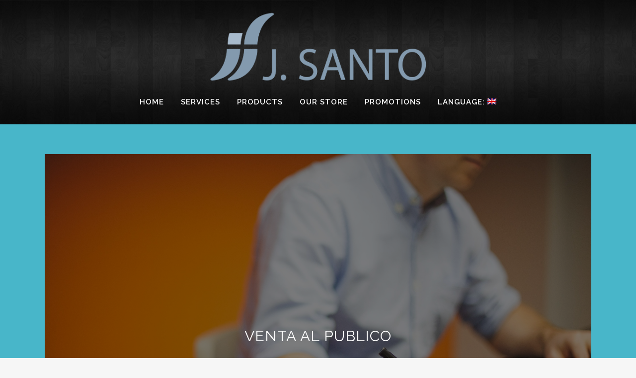

--- FILE ---
content_type: text/html; charset=UTF-8
request_url: http://jsanto.es/en/venta-al-publico/
body_size: 10155
content:
	<!DOCTYPE html>
<html dir="ltr" lang="en-US">
<head>
	<meta charset="UTF-8" />
	
	

	
			
						<meta name="viewport" content="width=device-width,initial-scale=1,user-scalable=no">
		
	<link rel="profile" href="http://gmpg.org/xfn/11" />
	<link rel="pingback" href="http://jsanto.es/xmlrpc.php" />
	<link rel="shortcut icon" type="image/x-icon" href="http://jsanto.es/wp-content/uploads/2016/08/icono-jsanto.png">
	<link rel="apple-touch-icon" href="http://jsanto.es/wp-content/uploads/2016/08/icono-jsanto.png"/>
	<link href='//fonts.googleapis.com/css?family=Raleway:100,200,300,400,500,600,700,800,900,300italic,400italic|Raleway:100,200,300,400,500,600,700,800,900,300italic,400italic|Open+Sans:100,200,300,400,500,600,700,800,900,300italic,400italic&subset=latin,latin-ext' rel='stylesheet' type='text/css'>
	<style>img:is([sizes="auto" i], [sizes^="auto," i]) { contain-intrinsic-size: 3000px 1500px }</style>
	
		<!-- All in One SEO 4.9.3 - aioseo.com -->
		<title>Venta al público | J.santo</title>
	<meta name="robots" content="max-image-preview:large" />
	<link rel="canonical" href="http://jsanto.es/en/venta-al-publico/" />
	<meta name="generator" content="All in One SEO (AIOSEO) 4.9.3" />
		<script type="application/ld+json" class="aioseo-schema">
			{"@context":"https:\/\/schema.org","@graph":[{"@type":"BreadcrumbList","@id":"http:\/\/jsanto.es\/en\/venta-al-publico\/#breadcrumblist","itemListElement":[{"@type":"ListItem","@id":"http:\/\/jsanto.es\/en#listItem","position":1,"name":"Inicio","item":"http:\/\/jsanto.es\/en","nextItem":{"@type":"ListItem","@id":"http:\/\/jsanto.es\/en\/venta-al-publico\/#listItem","name":"Venta al p\u00fablico"}},{"@type":"ListItem","@id":"http:\/\/jsanto.es\/en\/venta-al-publico\/#listItem","position":2,"name":"Venta al p\u00fablico","previousItem":{"@type":"ListItem","@id":"http:\/\/jsanto.es\/en#listItem","name":"Inicio"}}]},{"@type":"Organization","@id":"http:\/\/jsanto.es\/en\/#organization","name":"J. Santo","description":"Instalaciones","url":"http:\/\/jsanto.es\/en\/"},{"@type":"WebPage","@id":"http:\/\/jsanto.es\/en\/venta-al-publico\/#webpage","url":"http:\/\/jsanto.es\/en\/venta-al-publico\/","name":"Venta al p\u00fablico | J.santo","inLanguage":"en-US","isPartOf":{"@id":"http:\/\/jsanto.es\/en\/#website"},"breadcrumb":{"@id":"http:\/\/jsanto.es\/en\/venta-al-publico\/#breadcrumblist"},"image":{"@type":"ImageObject","url":"http:\/\/jsanto.es\/wp-content\/uploads\/2023\/04\/Jsanto.jpeg","@id":"http:\/\/jsanto.es\/en\/venta-al-publico\/#mainImage","width":1600,"height":1066},"primaryImageOfPage":{"@id":"http:\/\/jsanto.es\/en\/venta-al-publico\/#mainImage"},"datePublished":"2016-06-17T07:49:47+02:00","dateModified":"2023-04-18T20:03:41+02:00"},{"@type":"WebSite","@id":"http:\/\/jsanto.es\/en\/#website","url":"http:\/\/jsanto.es\/en\/","name":"J.santo","description":"Instalaciones","inLanguage":"en-US","publisher":{"@id":"http:\/\/jsanto.es\/en\/#organization"}}]}
		</script>
		<!-- All in One SEO -->

<link rel='dns-prefetch' href='//maps.googleapis.com' />
<link rel="alternate" type="application/rss+xml" title=" J.santo &raquo; Feed" href="http://jsanto.es/en/feed/" />
<link rel="alternate" type="application/rss+xml" title=" J.santo &raquo; Comments Feed" href="http://jsanto.es/en/comments/feed/" />
<script type="text/javascript">
/* <![CDATA[ */
window._wpemojiSettings = {"baseUrl":"https:\/\/s.w.org\/images\/core\/emoji\/16.0.1\/72x72\/","ext":".png","svgUrl":"https:\/\/s.w.org\/images\/core\/emoji\/16.0.1\/svg\/","svgExt":".svg","source":{"concatemoji":"http:\/\/jsanto.es\/wp-includes\/js\/wp-emoji-release.min.js?ver=6.8.3"}};
/*! This file is auto-generated */
!function(s,n){var o,i,e;function c(e){try{var t={supportTests:e,timestamp:(new Date).valueOf()};sessionStorage.setItem(o,JSON.stringify(t))}catch(e){}}function p(e,t,n){e.clearRect(0,0,e.canvas.width,e.canvas.height),e.fillText(t,0,0);var t=new Uint32Array(e.getImageData(0,0,e.canvas.width,e.canvas.height).data),a=(e.clearRect(0,0,e.canvas.width,e.canvas.height),e.fillText(n,0,0),new Uint32Array(e.getImageData(0,0,e.canvas.width,e.canvas.height).data));return t.every(function(e,t){return e===a[t]})}function u(e,t){e.clearRect(0,0,e.canvas.width,e.canvas.height),e.fillText(t,0,0);for(var n=e.getImageData(16,16,1,1),a=0;a<n.data.length;a++)if(0!==n.data[a])return!1;return!0}function f(e,t,n,a){switch(t){case"flag":return n(e,"\ud83c\udff3\ufe0f\u200d\u26a7\ufe0f","\ud83c\udff3\ufe0f\u200b\u26a7\ufe0f")?!1:!n(e,"\ud83c\udde8\ud83c\uddf6","\ud83c\udde8\u200b\ud83c\uddf6")&&!n(e,"\ud83c\udff4\udb40\udc67\udb40\udc62\udb40\udc65\udb40\udc6e\udb40\udc67\udb40\udc7f","\ud83c\udff4\u200b\udb40\udc67\u200b\udb40\udc62\u200b\udb40\udc65\u200b\udb40\udc6e\u200b\udb40\udc67\u200b\udb40\udc7f");case"emoji":return!a(e,"\ud83e\udedf")}return!1}function g(e,t,n,a){var r="undefined"!=typeof WorkerGlobalScope&&self instanceof WorkerGlobalScope?new OffscreenCanvas(300,150):s.createElement("canvas"),o=r.getContext("2d",{willReadFrequently:!0}),i=(o.textBaseline="top",o.font="600 32px Arial",{});return e.forEach(function(e){i[e]=t(o,e,n,a)}),i}function t(e){var t=s.createElement("script");t.src=e,t.defer=!0,s.head.appendChild(t)}"undefined"!=typeof Promise&&(o="wpEmojiSettingsSupports",i=["flag","emoji"],n.supports={everything:!0,everythingExceptFlag:!0},e=new Promise(function(e){s.addEventListener("DOMContentLoaded",e,{once:!0})}),new Promise(function(t){var n=function(){try{var e=JSON.parse(sessionStorage.getItem(o));if("object"==typeof e&&"number"==typeof e.timestamp&&(new Date).valueOf()<e.timestamp+604800&&"object"==typeof e.supportTests)return e.supportTests}catch(e){}return null}();if(!n){if("undefined"!=typeof Worker&&"undefined"!=typeof OffscreenCanvas&&"undefined"!=typeof URL&&URL.createObjectURL&&"undefined"!=typeof Blob)try{var e="postMessage("+g.toString()+"("+[JSON.stringify(i),f.toString(),p.toString(),u.toString()].join(",")+"));",a=new Blob([e],{type:"text/javascript"}),r=new Worker(URL.createObjectURL(a),{name:"wpTestEmojiSupports"});return void(r.onmessage=function(e){c(n=e.data),r.terminate(),t(n)})}catch(e){}c(n=g(i,f,p,u))}t(n)}).then(function(e){for(var t in e)n.supports[t]=e[t],n.supports.everything=n.supports.everything&&n.supports[t],"flag"!==t&&(n.supports.everythingExceptFlag=n.supports.everythingExceptFlag&&n.supports[t]);n.supports.everythingExceptFlag=n.supports.everythingExceptFlag&&!n.supports.flag,n.DOMReady=!1,n.readyCallback=function(){n.DOMReady=!0}}).then(function(){return e}).then(function(){var e;n.supports.everything||(n.readyCallback(),(e=n.source||{}).concatemoji?t(e.concatemoji):e.wpemoji&&e.twemoji&&(t(e.twemoji),t(e.wpemoji)))}))}((window,document),window._wpemojiSettings);
/* ]]> */
</script>
<style id='wp-emoji-styles-inline-css' type='text/css'>

	img.wp-smiley, img.emoji {
		display: inline !important;
		border: none !important;
		box-shadow: none !important;
		height: 1em !important;
		width: 1em !important;
		margin: 0 0.07em !important;
		vertical-align: -0.1em !important;
		background: none !important;
		padding: 0 !important;
	}
</style>
<link rel='stylesheet' id='wp-block-library-css' href='http://jsanto.es/wp-includes/css/dist/block-library/style.min.css?ver=6.8.3' type='text/css' media='all' />
<style id='classic-theme-styles-inline-css' type='text/css'>
/*! This file is auto-generated */
.wp-block-button__link{color:#fff;background-color:#32373c;border-radius:9999px;box-shadow:none;text-decoration:none;padding:calc(.667em + 2px) calc(1.333em + 2px);font-size:1.125em}.wp-block-file__button{background:#32373c;color:#fff;text-decoration:none}
</style>
<link rel='stylesheet' id='aioseo/css/src/vue/standalone/blocks/table-of-contents/global.scss-css' href='http://jsanto.es/wp-content/plugins/all-in-one-seo-pack/dist/Lite/assets/css/table-of-contents/global.e90f6d47.css?ver=4.9.3' type='text/css' media='all' />
<style id='global-styles-inline-css' type='text/css'>
:root{--wp--preset--aspect-ratio--square: 1;--wp--preset--aspect-ratio--4-3: 4/3;--wp--preset--aspect-ratio--3-4: 3/4;--wp--preset--aspect-ratio--3-2: 3/2;--wp--preset--aspect-ratio--2-3: 2/3;--wp--preset--aspect-ratio--16-9: 16/9;--wp--preset--aspect-ratio--9-16: 9/16;--wp--preset--color--black: #000000;--wp--preset--color--cyan-bluish-gray: #abb8c3;--wp--preset--color--white: #ffffff;--wp--preset--color--pale-pink: #f78da7;--wp--preset--color--vivid-red: #cf2e2e;--wp--preset--color--luminous-vivid-orange: #ff6900;--wp--preset--color--luminous-vivid-amber: #fcb900;--wp--preset--color--light-green-cyan: #7bdcb5;--wp--preset--color--vivid-green-cyan: #00d084;--wp--preset--color--pale-cyan-blue: #8ed1fc;--wp--preset--color--vivid-cyan-blue: #0693e3;--wp--preset--color--vivid-purple: #9b51e0;--wp--preset--gradient--vivid-cyan-blue-to-vivid-purple: linear-gradient(135deg,rgba(6,147,227,1) 0%,rgb(155,81,224) 100%);--wp--preset--gradient--light-green-cyan-to-vivid-green-cyan: linear-gradient(135deg,rgb(122,220,180) 0%,rgb(0,208,130) 100%);--wp--preset--gradient--luminous-vivid-amber-to-luminous-vivid-orange: linear-gradient(135deg,rgba(252,185,0,1) 0%,rgba(255,105,0,1) 100%);--wp--preset--gradient--luminous-vivid-orange-to-vivid-red: linear-gradient(135deg,rgba(255,105,0,1) 0%,rgb(207,46,46) 100%);--wp--preset--gradient--very-light-gray-to-cyan-bluish-gray: linear-gradient(135deg,rgb(238,238,238) 0%,rgb(169,184,195) 100%);--wp--preset--gradient--cool-to-warm-spectrum: linear-gradient(135deg,rgb(74,234,220) 0%,rgb(151,120,209) 20%,rgb(207,42,186) 40%,rgb(238,44,130) 60%,rgb(251,105,98) 80%,rgb(254,248,76) 100%);--wp--preset--gradient--blush-light-purple: linear-gradient(135deg,rgb(255,206,236) 0%,rgb(152,150,240) 100%);--wp--preset--gradient--blush-bordeaux: linear-gradient(135deg,rgb(254,205,165) 0%,rgb(254,45,45) 50%,rgb(107,0,62) 100%);--wp--preset--gradient--luminous-dusk: linear-gradient(135deg,rgb(255,203,112) 0%,rgb(199,81,192) 50%,rgb(65,88,208) 100%);--wp--preset--gradient--pale-ocean: linear-gradient(135deg,rgb(255,245,203) 0%,rgb(182,227,212) 50%,rgb(51,167,181) 100%);--wp--preset--gradient--electric-grass: linear-gradient(135deg,rgb(202,248,128) 0%,rgb(113,206,126) 100%);--wp--preset--gradient--midnight: linear-gradient(135deg,rgb(2,3,129) 0%,rgb(40,116,252) 100%);--wp--preset--font-size--small: 13px;--wp--preset--font-size--medium: 20px;--wp--preset--font-size--large: 36px;--wp--preset--font-size--x-large: 42px;--wp--preset--spacing--20: 0.44rem;--wp--preset--spacing--30: 0.67rem;--wp--preset--spacing--40: 1rem;--wp--preset--spacing--50: 1.5rem;--wp--preset--spacing--60: 2.25rem;--wp--preset--spacing--70: 3.38rem;--wp--preset--spacing--80: 5.06rem;--wp--preset--shadow--natural: 6px 6px 9px rgba(0, 0, 0, 0.2);--wp--preset--shadow--deep: 12px 12px 50px rgba(0, 0, 0, 0.4);--wp--preset--shadow--sharp: 6px 6px 0px rgba(0, 0, 0, 0.2);--wp--preset--shadow--outlined: 6px 6px 0px -3px rgba(255, 255, 255, 1), 6px 6px rgba(0, 0, 0, 1);--wp--preset--shadow--crisp: 6px 6px 0px rgba(0, 0, 0, 1);}:where(.is-layout-flex){gap: 0.5em;}:where(.is-layout-grid){gap: 0.5em;}body .is-layout-flex{display: flex;}.is-layout-flex{flex-wrap: wrap;align-items: center;}.is-layout-flex > :is(*, div){margin: 0;}body .is-layout-grid{display: grid;}.is-layout-grid > :is(*, div){margin: 0;}:where(.wp-block-columns.is-layout-flex){gap: 2em;}:where(.wp-block-columns.is-layout-grid){gap: 2em;}:where(.wp-block-post-template.is-layout-flex){gap: 1.25em;}:where(.wp-block-post-template.is-layout-grid){gap: 1.25em;}.has-black-color{color: var(--wp--preset--color--black) !important;}.has-cyan-bluish-gray-color{color: var(--wp--preset--color--cyan-bluish-gray) !important;}.has-white-color{color: var(--wp--preset--color--white) !important;}.has-pale-pink-color{color: var(--wp--preset--color--pale-pink) !important;}.has-vivid-red-color{color: var(--wp--preset--color--vivid-red) !important;}.has-luminous-vivid-orange-color{color: var(--wp--preset--color--luminous-vivid-orange) !important;}.has-luminous-vivid-amber-color{color: var(--wp--preset--color--luminous-vivid-amber) !important;}.has-light-green-cyan-color{color: var(--wp--preset--color--light-green-cyan) !important;}.has-vivid-green-cyan-color{color: var(--wp--preset--color--vivid-green-cyan) !important;}.has-pale-cyan-blue-color{color: var(--wp--preset--color--pale-cyan-blue) !important;}.has-vivid-cyan-blue-color{color: var(--wp--preset--color--vivid-cyan-blue) !important;}.has-vivid-purple-color{color: var(--wp--preset--color--vivid-purple) !important;}.has-black-background-color{background-color: var(--wp--preset--color--black) !important;}.has-cyan-bluish-gray-background-color{background-color: var(--wp--preset--color--cyan-bluish-gray) !important;}.has-white-background-color{background-color: var(--wp--preset--color--white) !important;}.has-pale-pink-background-color{background-color: var(--wp--preset--color--pale-pink) !important;}.has-vivid-red-background-color{background-color: var(--wp--preset--color--vivid-red) !important;}.has-luminous-vivid-orange-background-color{background-color: var(--wp--preset--color--luminous-vivid-orange) !important;}.has-luminous-vivid-amber-background-color{background-color: var(--wp--preset--color--luminous-vivid-amber) !important;}.has-light-green-cyan-background-color{background-color: var(--wp--preset--color--light-green-cyan) !important;}.has-vivid-green-cyan-background-color{background-color: var(--wp--preset--color--vivid-green-cyan) !important;}.has-pale-cyan-blue-background-color{background-color: var(--wp--preset--color--pale-cyan-blue) !important;}.has-vivid-cyan-blue-background-color{background-color: var(--wp--preset--color--vivid-cyan-blue) !important;}.has-vivid-purple-background-color{background-color: var(--wp--preset--color--vivid-purple) !important;}.has-black-border-color{border-color: var(--wp--preset--color--black) !important;}.has-cyan-bluish-gray-border-color{border-color: var(--wp--preset--color--cyan-bluish-gray) !important;}.has-white-border-color{border-color: var(--wp--preset--color--white) !important;}.has-pale-pink-border-color{border-color: var(--wp--preset--color--pale-pink) !important;}.has-vivid-red-border-color{border-color: var(--wp--preset--color--vivid-red) !important;}.has-luminous-vivid-orange-border-color{border-color: var(--wp--preset--color--luminous-vivid-orange) !important;}.has-luminous-vivid-amber-border-color{border-color: var(--wp--preset--color--luminous-vivid-amber) !important;}.has-light-green-cyan-border-color{border-color: var(--wp--preset--color--light-green-cyan) !important;}.has-vivid-green-cyan-border-color{border-color: var(--wp--preset--color--vivid-green-cyan) !important;}.has-pale-cyan-blue-border-color{border-color: var(--wp--preset--color--pale-cyan-blue) !important;}.has-vivid-cyan-blue-border-color{border-color: var(--wp--preset--color--vivid-cyan-blue) !important;}.has-vivid-purple-border-color{border-color: var(--wp--preset--color--vivid-purple) !important;}.has-vivid-cyan-blue-to-vivid-purple-gradient-background{background: var(--wp--preset--gradient--vivid-cyan-blue-to-vivid-purple) !important;}.has-light-green-cyan-to-vivid-green-cyan-gradient-background{background: var(--wp--preset--gradient--light-green-cyan-to-vivid-green-cyan) !important;}.has-luminous-vivid-amber-to-luminous-vivid-orange-gradient-background{background: var(--wp--preset--gradient--luminous-vivid-amber-to-luminous-vivid-orange) !important;}.has-luminous-vivid-orange-to-vivid-red-gradient-background{background: var(--wp--preset--gradient--luminous-vivid-orange-to-vivid-red) !important;}.has-very-light-gray-to-cyan-bluish-gray-gradient-background{background: var(--wp--preset--gradient--very-light-gray-to-cyan-bluish-gray) !important;}.has-cool-to-warm-spectrum-gradient-background{background: var(--wp--preset--gradient--cool-to-warm-spectrum) !important;}.has-blush-light-purple-gradient-background{background: var(--wp--preset--gradient--blush-light-purple) !important;}.has-blush-bordeaux-gradient-background{background: var(--wp--preset--gradient--blush-bordeaux) !important;}.has-luminous-dusk-gradient-background{background: var(--wp--preset--gradient--luminous-dusk) !important;}.has-pale-ocean-gradient-background{background: var(--wp--preset--gradient--pale-ocean) !important;}.has-electric-grass-gradient-background{background: var(--wp--preset--gradient--electric-grass) !important;}.has-midnight-gradient-background{background: var(--wp--preset--gradient--midnight) !important;}.has-small-font-size{font-size: var(--wp--preset--font-size--small) !important;}.has-medium-font-size{font-size: var(--wp--preset--font-size--medium) !important;}.has-large-font-size{font-size: var(--wp--preset--font-size--large) !important;}.has-x-large-font-size{font-size: var(--wp--preset--font-size--x-large) !important;}
:where(.wp-block-post-template.is-layout-flex){gap: 1.25em;}:where(.wp-block-post-template.is-layout-grid){gap: 1.25em;}
:where(.wp-block-columns.is-layout-flex){gap: 2em;}:where(.wp-block-columns.is-layout-grid){gap: 2em;}
:root :where(.wp-block-pullquote){font-size: 1.5em;line-height: 1.6;}
</style>
<link rel='stylesheet' id='fancybox-0-css' href='http://jsanto.es/wp-content/plugins/nextgen-gallery/static/Lightbox/fancybox/jquery.fancybox-1.3.4.css?ver=3.59.12' type='text/css' media='all' />
<link rel='stylesheet' id='default_style-css' href='http://jsanto.es/wp-content/themes/bridge/style.css?ver=6.8.3' type='text/css' media='all' />
<link rel='stylesheet' id='qode-font-awesome-css' href='http://jsanto.es/wp-content/themes/bridge/css/font-awesome/css/font-awesome.min.css?ver=6.8.3' type='text/css' media='all' />
<link rel='stylesheet' id='qode-elegant-icons-css' href='http://jsanto.es/wp-content/themes/bridge/css/elegant-icons/style.min.css?ver=6.8.3' type='text/css' media='all' />
<link rel='stylesheet' id='stylesheet-css' href='http://jsanto.es/wp-content/themes/bridge/css/stylesheet.min.css?ver=6.8.3' type='text/css' media='all' />
<link rel='stylesheet' id='mac_stylesheet-css' href='http://jsanto.es/wp-content/themes/bridge/css/mac_stylesheet.css?ver=6.8.3' type='text/css' media='all' />
<link rel='stylesheet' id='webkit-css' href='http://jsanto.es/wp-content/themes/bridge/css/webkit_stylesheet.css?ver=6.8.3' type='text/css' media='all' />
<link rel='stylesheet' id='style_dynamic-css' href='http://jsanto.es/wp-content/themes/bridge/css/style_dynamic.css?ver=1681465727' type='text/css' media='all' />
<link rel='stylesheet' id='responsive-css' href='http://jsanto.es/wp-content/themes/bridge/css/responsive.min.css?ver=6.8.3' type='text/css' media='all' />
<link rel='stylesheet' id='style_dynamic_responsive-css' href='http://jsanto.es/wp-content/themes/bridge/css/style_dynamic_responsive.css?ver=1681465727' type='text/css' media='all' />
<link rel='stylesheet' id='js_composer_front-css' href='http://jsanto.es/wp-content/plugins/js_composer/assets/css/js_composer.min.css?ver=4.11.2.1' type='text/css' media='all' />
<link rel='stylesheet' id='custom_css-css' href='http://jsanto.es/wp-content/themes/bridge/css/custom_css.css?ver=1681465727' type='text/css' media='all' />
<script type="text/javascript" src="http://jsanto.es/wp-includes/js/jquery/jquery.min.js?ver=3.7.1" id="jquery-core-js"></script>
<script type="text/javascript" src="http://jsanto.es/wp-includes/js/jquery/jquery-migrate.min.js?ver=3.4.1" id="jquery-migrate-js"></script>
<script type="text/javascript" id="photocrati_ajax-js-extra">
/* <![CDATA[ */
var photocrati_ajax = {"url":"http:\/\/jsanto.es\/index.php?photocrati_ajax=1","rest_url":"http:\/\/jsanto.es\/en\/wp-json\/","wp_home_url":"http:\/\/jsanto.es\/en","wp_site_url":"http:\/\/jsanto.es","wp_root_url":"http:\/\/jsanto.es","wp_plugins_url":"http:\/\/jsanto.es\/wp-content\/plugins","wp_content_url":"http:\/\/jsanto.es\/wp-content","wp_includes_url":"http:\/\/jsanto.es\/wp-includes\/","ngg_param_slug":"J.Santo","rest_nonce":"878ba25d9b"};
/* ]]> */
</script>
<script type="text/javascript" src="http://jsanto.es/wp-content/plugins/nextgen-gallery/static/Legacy/ajax.min.js?ver=3.59.12" id="photocrati_ajax-js"></script>
<link rel="https://api.w.org/" href="http://jsanto.es/en/wp-json/" /><link rel="alternate" title="JSON" type="application/json" href="http://jsanto.es/en/wp-json/wp/v2/pages/15755" /><link rel="EditURI" type="application/rsd+xml" title="RSD" href="http://jsanto.es/xmlrpc.php?rsd" />
<meta name="generator" content="WordPress 6.8.3" />
<link rel='shortlink' href='http://jsanto.es/en/?p=15755' />
<link rel="alternate" title="oEmbed (JSON)" type="application/json+oembed" href="http://jsanto.es/en/wp-json/oembed/1.0/embed?url=http%3A%2F%2Fjsanto.es%2Fen%2Fventa-al-publico%2F" />
<link rel="alternate" title="oEmbed (XML)" type="text/xml+oembed" href="http://jsanto.es/en/wp-json/oembed/1.0/embed?url=http%3A%2F%2Fjsanto.es%2Fen%2Fventa-al-publico%2F&#038;format=xml" />
<link rel="alternate" hreflang="es" href="/venta-al-publico/"/><meta name="ti-site-data" content="[base64]" /><style type="text/css">
.qtranxs_flag_es {background-image: url(http://jsanto.es/wp-content/plugins/qtranslate-x/flags/es.png); background-repeat: no-repeat;}
.qtranxs_flag_en {background-image: url(http://jsanto.es/wp-content/plugins/qtranslate-x/flags/gb.png); background-repeat: no-repeat;}
</style>
<link hreflang="es" href="http://jsanto.es/es/venta-al-publico/" rel="alternate" />
<link hreflang="en" href="http://jsanto.es/en/venta-al-publico/" rel="alternate" />
<link hreflang="x-default" href="http://jsanto.es/venta-al-publico/" rel="alternate" />
<meta name="generator" content="qTranslate-X 3.4.6.8" />
<meta name="generator" content="Powered by Visual Composer - drag and drop page builder for WordPress."/>
<!--[if lte IE 9]><link rel="stylesheet" type="text/css" href="http://jsanto.es/wp-content/plugins/js_composer/assets/css/vc_lte_ie9.min.css" media="screen"><![endif]--><!--[if IE  8]><link rel="stylesheet" type="text/css" href="http://jsanto.es/wp-content/plugins/js_composer/assets/css/vc-ie8.min.css" media="screen"><![endif]--><link rel="icon" href="http://jsanto.es/wp-content/uploads/2016/08/cropped-icono-jsanto-32x32.png" sizes="32x32" />
<link rel="icon" href="http://jsanto.es/wp-content/uploads/2016/08/cropped-icono-jsanto-192x192.png" sizes="192x192" />
<link rel="apple-touch-icon" href="http://jsanto.es/wp-content/uploads/2016/08/cropped-icono-jsanto-180x180.png" />
<meta name="msapplication-TileImage" content="http://jsanto.es/wp-content/uploads/2016/08/cropped-icono-jsanto-270x270.png" />
		<style type="text/css" id="wp-custom-css">
			Hola		</style>
		<noscript><style type="text/css"> .wpb_animate_when_almost_visible { opacity: 1; }</style></noscript></head>

<body class="wp-singular page-template-default page page-id-15755 wp-custom-logo wp-theme-bridge ajax_fade page_not_loaded  qode-title-hidden qode-theme-ver-7.8 wpb-js-composer js-comp-ver-4.11.2.1 vc_responsive">

				<div class="ajax_loader"><div class="ajax_loader_1"><div class="double_pulse"><div class="double-bounce1"></div><div class="double-bounce2"></div></div></div></div>
					<div class="wrapper">
	<div class="wrapper_inner">
	<!-- Google Analytics start -->
		<!-- Google Analytics end -->

	


<header class=" centered_logo has_header_fixed_right scroll_header_top_area light regular transparent header_style_on_scroll page_header">
    <div class="header_inner clearfix">

		<div class="header_top_bottom_holder">
		<div class="header_bottom clearfix" style=' background-color:rgba(72, 182, 201, 0.00);' >
		    				<div class="container">
					<div class="container_inner clearfix">
                    			                					<div class="header_inner_left">
                        <div class="header-widget widget_block header-left-from-logo-widget"><div class="header-left-from-logo-widget-inner"><div class="header-left-from-logo-widget-inner2">
<ul class="wp-block-social-links is-layout-flex wp-block-social-links-is-layout-flex"></ul>
</div></div></div><div class="header-widget widget_block header-left-from-logo-widget"><div class="header-left-from-logo-widget-inner"><div class="header-left-from-logo-widget-inner2">
<ul class="wp-block-social-links is-content-justification-right is-layout-flex wp-container-core-social-links-is-layout-765c4724 wp-block-social-links-is-layout-flex"></ul>
</div></div></div>													<div class="mobile_menu_button">
                                <span>
                                    <i class="qode_icon_font_awesome fa fa-bars " ></i>                                </span>
                            </div>
												<div class="logo_wrapper">
                            							<div class="q_logo">
								<a href="http://jsanto.es/en/">
									<img class="normal" src="http://jsanto.es/wp-content/uploads/2016/08/logo-jsanto.png" alt="Logo"/>
									<img class="light" src="http://jsanto.es/wp-content/uploads/2016/08/logo-jsanto.png" alt="Logo"/>
									<img class="dark" src="http://jsanto.es/wp-content/uploads/2016/08/logo-jsanto.png" alt="Logo"/>
									<img class="sticky" src="http://jsanto.es/wp-content/uploads/2016/08/logo-jsanto.png" alt="Logo"/>
									<img class="mobile" src="http://jsanto.es/wp-content/uploads/2016/08/icono-jsanto.png" alt="Logo"/>
																	</a>
							</div>
                            						</div>
                                                					</div>
                    					                                                						
												
						<nav class="main_menu drop_down ">
						<ul id="menu-top_menu" class=""><li id="nav-menu-item-16482" class="menu-item menu-item-type-post_type menu-item-object-page menu-item-home  narrow"><a href="http://jsanto.es/en/" class=""><i class="menu_icon blank fa"></i><span>Home</span><span class="plus"></span></a></li>
<li id="nav-menu-item-16483" class="menu-item menu-item-type-custom menu-item-object-custom current-menu-ancestor current-menu-parent menu-item-has-children  has_sub narrow"><a href="#" class=" current "><i class="menu_icon blank fa"></i><span>Services</span><span class="plus"></span></a>
<div class="second"><div class="inner"><ul>
	<li id="nav-menu-item-16485" class="menu-item menu-item-type-post_type menu-item-object-page "><a href="http://jsanto.es/en/proyectos/" class=""><i class="menu_icon blank fa"></i><span>Projects</span><span class="plus"></span></a></li>
	<li id="nav-menu-item-16484" class="menu-item menu-item-type-post_type menu-item-object-page "><a href="http://jsanto.es/en/arquitectos-e-interioristas/" class=""><i class="menu_icon blank fa"></i><span>Architects and Interior Designers</span><span class="plus"></span></a></li>
	<li id="nav-menu-item-16486" class="menu-item menu-item-type-post_type menu-item-object-page current-menu-item page_item page-item-15755 current_page_item "><a href="http://jsanto.es/en/venta-al-publico/" class=""><i class="menu_icon blank fa"></i><span>Sale to the public</span><span class="plus"></span></a></li>
</ul></div></div>
</li>
<li id="nav-menu-item-16487" class="menu-item menu-item-type-custom menu-item-object-custom menu-item-has-children  has_sub narrow"><a href="#" class=""><i class="menu_icon blank fa"></i><span>Products</span><span class="plus"></span></a>
<div class="second"><div class="inner"><ul>
	<li id="nav-menu-item-16488" class="menu-item menu-item-type-post_type menu-item-object-page "><a href="http://jsanto.es/en/banos/" class=""><i class="menu_icon blank fa"></i><span>Bathrooms</span><span class="plus"></span></a></li>
	<li id="nav-menu-item-16489" class="menu-item menu-item-type-post_type menu-item-object-page "><a href="http://jsanto.es/en/cocinas/" class=""><i class="menu_icon blank fa"></i><span>Kitchens</span><span class="plus"></span></a></li>
	<li id="nav-menu-item-16490" class="menu-item menu-item-type-post_type menu-item-object-page "><a href="http://jsanto.es/en/decoracion/" class=""><i class="menu_icon blank fa"></i><span>Decoration</span><span class="plus"></span></a></li>
	<li id="nav-menu-item-16491" class="menu-item menu-item-type-post_type menu-item-object-page "><a href="http://jsanto.es/en/pavimentos-y-revestimientos/" class=""><i class="menu_icon blank fa"></i><span>Flooring and Coverings</span><span class="plus"></span></a></li>
</ul></div></div>
</li>
<li id="nav-menu-item-16494" class="menu-item menu-item-type-post_type menu-item-object-page  narrow"><a href="http://jsanto.es/en/nuestra-tienda/" class=""><i class="menu_icon blank fa"></i><span>Our store</span><span class="plus"></span></a></li>
<li id="nav-menu-item-16493" class="menu-item menu-item-type-post_type menu-item-object-page  narrow"><a href="http://jsanto.es/en/promociones/" class=""><i class="menu_icon blank fa"></i><span>Promotions</span><span class="plus"></span></a></li>
<li id="nav-menu-item-17542" class="qtranxs-lang-menu qtranxs-lang-menu-en menu-item menu-item-type-custom menu-item-object-custom current-menu-parent menu-item-has-children  has_sub narrow"><a title="English" href="#" class=""><i class="menu_icon blank fa"></i><span>Language:&nbsp;<img src="http://jsanto.es/wp-content/plugins/qtranslate-x/flags/gb.png" alt="English" /></span><span class="plus"></span></a>
<div class="second"><div class="inner"><ul>
	<li id="nav-menu-item-17543" class="qtranxs-lang-menu-item qtranxs-lang-menu-item-es menu-item menu-item-type-custom menu-item-object-custom "><a title="Español" href="http://jsanto.es/es/venta-al-publico/" class=""><i class="menu_icon blank fa"></i><span><img src="http://jsanto.es/wp-content/plugins/qtranslate-x/flags/es.png" alt="Español" />&nbsp;Español</span><span class="plus"></span></a></li>
	<li id="nav-menu-item-17544" class="qtranxs-lang-menu-item qtranxs-lang-menu-item-en menu-item menu-item-type-custom menu-item-object-custom current-menu-item "><a title="English" href="http://jsanto.es/en/venta-al-publico/" class=""><i class="menu_icon blank fa"></i><span><img src="http://jsanto.es/wp-content/plugins/qtranslate-x/flags/gb.png" alt="English" />&nbsp;English</span><span class="plus"></span></a></li>
</ul></div></div>
</li>
</ul>						</nav>
													<div class="header_inner_right">
                                <div class="side_menu_button_wrapper right">
																											<div class="side_menu_button">
                                                                                                                        
                                    </div>
                                </div>
							</div>
						                        										<nav class="mobile_menu">
                        <ul id="menu-top_menu-1" class=""><li id="mobile-menu-item-16482" class="menu-item menu-item-type-post_type menu-item-object-page menu-item-home "><a href="http://jsanto.es/en/" class=""><span>Home</span></a><span class="mobile_arrow"><i class="fa fa-angle-right"></i><i class="fa fa-angle-down"></i></span></li>
<li id="mobile-menu-item-16483" class="menu-item menu-item-type-custom menu-item-object-custom current-menu-ancestor current-menu-parent menu-item-has-children  has_sub"><a href="#" class=" current "><span>Services</span></a><span class="mobile_arrow"><i class="fa fa-angle-right"></i><i class="fa fa-angle-down"></i></span>
<ul class="sub_menu">
	<li id="mobile-menu-item-16485" class="menu-item menu-item-type-post_type menu-item-object-page "><a href="http://jsanto.es/en/proyectos/" class=""><span>Projects</span></a><span class="mobile_arrow"><i class="fa fa-angle-right"></i><i class="fa fa-angle-down"></i></span></li>
	<li id="mobile-menu-item-16484" class="menu-item menu-item-type-post_type menu-item-object-page "><a href="http://jsanto.es/en/arquitectos-e-interioristas/" class=""><span>Architects and Interior Designers</span></a><span class="mobile_arrow"><i class="fa fa-angle-right"></i><i class="fa fa-angle-down"></i></span></li>
	<li id="mobile-menu-item-16486" class="menu-item menu-item-type-post_type menu-item-object-page current-menu-item page_item page-item-15755 current_page_item "><a href="http://jsanto.es/en/venta-al-publico/" class=""><span>Sale to the public</span></a><span class="mobile_arrow"><i class="fa fa-angle-right"></i><i class="fa fa-angle-down"></i></span></li>
</ul>
</li>
<li id="mobile-menu-item-16487" class="menu-item menu-item-type-custom menu-item-object-custom menu-item-has-children  has_sub"><a href="#" class=""><span>Products</span></a><span class="mobile_arrow"><i class="fa fa-angle-right"></i><i class="fa fa-angle-down"></i></span>
<ul class="sub_menu">
	<li id="mobile-menu-item-16488" class="menu-item menu-item-type-post_type menu-item-object-page "><a href="http://jsanto.es/en/banos/" class=""><span>Bathrooms</span></a><span class="mobile_arrow"><i class="fa fa-angle-right"></i><i class="fa fa-angle-down"></i></span></li>
	<li id="mobile-menu-item-16489" class="menu-item menu-item-type-post_type menu-item-object-page "><a href="http://jsanto.es/en/cocinas/" class=""><span>Kitchens</span></a><span class="mobile_arrow"><i class="fa fa-angle-right"></i><i class="fa fa-angle-down"></i></span></li>
	<li id="mobile-menu-item-16490" class="menu-item menu-item-type-post_type menu-item-object-page "><a href="http://jsanto.es/en/decoracion/" class=""><span>Decoration</span></a><span class="mobile_arrow"><i class="fa fa-angle-right"></i><i class="fa fa-angle-down"></i></span></li>
	<li id="mobile-menu-item-16491" class="menu-item menu-item-type-post_type menu-item-object-page "><a href="http://jsanto.es/en/pavimentos-y-revestimientos/" class=""><span>Flooring and Coverings</span></a><span class="mobile_arrow"><i class="fa fa-angle-right"></i><i class="fa fa-angle-down"></i></span></li>
</ul>
</li>
<li id="mobile-menu-item-16494" class="menu-item menu-item-type-post_type menu-item-object-page "><a href="http://jsanto.es/en/nuestra-tienda/" class=""><span>Our store</span></a><span class="mobile_arrow"><i class="fa fa-angle-right"></i><i class="fa fa-angle-down"></i></span></li>
<li id="mobile-menu-item-16493" class="menu-item menu-item-type-post_type menu-item-object-page "><a href="http://jsanto.es/en/promociones/" class=""><span>Promotions</span></a><span class="mobile_arrow"><i class="fa fa-angle-right"></i><i class="fa fa-angle-down"></i></span></li>
<li id="mobile-menu-item-17542" class="qtranxs-lang-menu qtranxs-lang-menu-en menu-item menu-item-type-custom menu-item-object-custom current-menu-parent menu-item-has-children  has_sub"><a title="English" href="#" class=""><span>Language:&nbsp;<img src="http://jsanto.es/wp-content/plugins/qtranslate-x/flags/gb.png" alt="English" /></span></a><span class="mobile_arrow"><i class="fa fa-angle-right"></i><i class="fa fa-angle-down"></i></span>
<ul class="sub_menu">
	<li id="mobile-menu-item-17543" class="qtranxs-lang-menu-item qtranxs-lang-menu-item-es menu-item menu-item-type-custom menu-item-object-custom "><a title="Español" href="http://jsanto.es/es/venta-al-publico/" class=""><span><img src="http://jsanto.es/wp-content/plugins/qtranslate-x/flags/es.png" alt="Español" />&nbsp;Español</span></a><span class="mobile_arrow"><i class="fa fa-angle-right"></i><i class="fa fa-angle-down"></i></span></li>
	<li id="mobile-menu-item-17544" class="qtranxs-lang-menu-item qtranxs-lang-menu-item-en menu-item menu-item-type-custom menu-item-object-custom current-menu-item "><a title="English" href="http://jsanto.es/en/venta-al-publico/" class=""><span><img src="http://jsanto.es/wp-content/plugins/qtranslate-x/flags/gb.png" alt="English" />&nbsp;English</span></a><span class="mobile_arrow"><i class="fa fa-angle-right"></i><i class="fa fa-angle-down"></i></span></li>
</ul>
</li>
</ul>					</nav>
			                    					</div>
				</div>
				</div>
	</div>
	</div>

</header>
		

    		<a id='back_to_top' href='#'>
			<span class="fa-stack">
				<i class="fa fa-arrow-up" style=""></i>
			</span>
		</a>
	    	
    
		
	
    
<div class="content  has_slider">
							<div class="meta">

					
		<div class="seo_title">Venta al público | J.santo</div>

				
					<span id="qode_page_id">15755</span>
					<div class="body_classes">wp-singular,page-template-default,page,page-id-15755,wp-custom-logo,wp-theme-bridge,ajax_fade,page_not_loaded,,qode-title-hidden,qode-theme-ver-7.8,wpb-js-composer js-comp-ver-4.11.2.1,vc_responsive</div>
				</div>
						<div class="content_inner  ">
																				<div class="q_slider">
				<div class="q_slider_inner">
					<div id="qode-contact-page"       class="carousel slide    q_auto_start     " data-slide_animation="6000" data-height='250' data-parallax="yes" style="height: 250px;"><div class="qode_slider_preloader"><div class="ajax_loader" ><div class="ajax_loader_1"><div class="double_pulse"><div class="double-bounce1"></div><div class="double-bounce2"></div></div></div></div></div><div class="carousel-inner " data-start="transform: translateY(0px);" data-1440="transform: translateY(-500px);"><div class="item  "   style="height: 250px;"><div class="image" style="background-image:url(http://jsanto.es/wp-content/uploads/2016/10/fondoBlackJS.jpg);"><img src="http://jsanto.es/wp-content/uploads/2016/10/fondoBlackJS.jpg" alt=""></div><div class="slider_content_outer"><div class="slider_content " style="width:98%;left:1%;top:40%;"  data-0=" opacity: 1; width:98%; left:1%; top:40%;"  data-300=" opacity: 0; left:1%; top:30%;"><div class="text all_at_once no_subtitle no_separator"><div ><h2 class="q_slide_title " style="color: #ffffff;font-weight: 700;"><span style=""></span></h2></div><p class="q_slide_text"  ><span></span></p></div></div></div></div></div></div>				</div>
			</div>
				<div class="container" style='background-color:#48b6c9'>
            			<div class="container_inner default_template_holder clearfix page_container_inner" >
																<div      class="vc_row wpb_row section vc_row-fluid " style=' text-align:left;'><div class=" full_section_inner clearfix"><div class="wpb_column vc_column_container vc_col-sm-12"><div class="vc_column-inner "><div class="wpb_wrapper"><div class="q_image_with_text_over "><div class="shader" ></div><img decoding="async" src="http://jsanto.es/wp-content/uploads/2016/08/office-594132_1920.jpg" alt="VENTA AL PUBLICO" /><div class="text"><table><tr><td><h2 class="caption no_icon" style="font-size: 30px;">VENTA AL PUBLICO</h2></td></tr></table><table><tr><td><div class="desc"></p>
<div class="desc">
<div class="vc_row wpb_row section vc_row-fluid vc_inner ">
<div class=" full_section_inner clearfix">
<div class="wpb_column vc_column_container vc_col-sm-2">&nbsp;</div>
<div class="wpb_column vc_column_container vc_col-sm-8">
<div class="vc_column-inner ">
<div class="wpb_wrapper">
<div class="wpb_text_column wpb_content_element vc_custom_1477039206143">
<div class="wpb_wrapper">
<p style="text-align: center; font-size: 30px;">VENTA AL PÚBLICO</p>
<p style="text-align: center; font-size: 16px; font-weight: 600;">En la exposición de Cox nuestros vendedores atenderán su propuesta tanto para una necesidad singular como para la realización integral. Le mostraremos nuestros productos y la gran variedad de marcas de las que disponemos además de garantizarle, de solicitarlo, un rápido servicio a domicilio o montaje.</p>
</div>
</div>
</div>
</div>
</div>
<div class="wpb_column vc_column_container vc_col-sm-2">&nbsp;</div>
</div>
</div>
</div>
<p></div></td></tr></table></div></div></div></div></div></div></div>
														 
																				
		</div>
        	</div>
					<div class="content_bottom" >
					</div>
				
	</div>
</div>



	<footer class="uncover">
		<div class="footer_inner clearfix">
				<div class="footer_top_holder">
            			<div class="footer_top">
								<div class="container">
					<div class="container_inner">
																	<div class="four_columns clearfix">
								<div class="column1 footer_col1">
									<div class="column_inner">
																			</div>
								</div>
								<div class="column2 footer_col2">
									<div class="column_inner">
																			</div>
								</div>
								<div class="column3 footer_col3">
									<div class="column_inner">
										<div id="text-3" class="widget widget_text">			<div class="textwidget"><div class="separator  transparent center  " style="margin-top: 169px;margin-bottom: 0px;"></div>


<img src="http://jsanto.es/wp-content/uploads/2016/08/logo-jsanto.png" alt="J. Santo" />

<div class="separator  transparent center  " style="margin-top: 9px;margin-bottom: 0px;"></div>



	<div class="wpb_text_column wpb_content_element ">
		<div class="wpb_wrapper">
			<p><span style="color: #ffffff; background-color: #7a9caf;"><br />
Instalaciones J. Santo - <a href="http://jsanto.es/banos/">Baños</a> | <a href="http://jsanto.es/cocinas/">Cocinas</a> | <a href="http://jsanto.es/decoracion/"> Decoración</a>| <a href="http://jsanto.es/pavimentos-y-revestimientos/">Pavimentos & Revestimientos</a> </span></p>

		</div> 
	</div> 

<div class="separator  transparent center  " style="margin-top: 58px;margin-bottom: 0px;"></div>


<span data-type="square"   class="qode_icon_shortcode fa-stack q_font_awsome_icon_square fa-2x  " style="background-color: rgba(255,255,255,0.01);border: 1px solid #ffffff;margin: 0px 0px 9px 0px; "><a   href="https://www.instagram.com/instalacionesjsanto/" target="_blank"><i class="qode_icon_font_awesome fa In-Instagram qode_icon_element" style="font-size: 30px;color: #ffffff;" ></i></a></span>

<span data-type="square"   class="qode_icon_shortcode fa-stack q_font_awsome_icon_square fa-2x  " style="background-color: rgba(255,255,255,0.01);border: 1px solid #ffffff;margin: 0px 0px 9px 0px; "><a   href="https://www.facebook.com/InstalacionesJSanto/" target="_blank"><i class="qode_icon_font_awesome fa fa-facebook qode_icon_element" style="font-size: 30px;color: #ffffff;" ></i></a></span>

<div class="separator  transparent center  " style="margin-top: 200px;margin-bottom: 0px;"></div>

</div>
		</div>									</div>
								</div>
								<div class="column4 footer_col4">
									<div class="column_inner">
																			</div>
								</div>
							</div>
															</div>
				</div>
							</div>
					</div>
							<div class="footer_bottom_holder">
                									<div class="footer_bottom">
							<div class="textwidget"><div class="separator  transparent center  " style="margin-top: 169px;margin-bottom: 0px;"></div>


<img src="http://jsanto.es/wp-content/uploads/2016/08/logo-jsanto.png" alt="J. Santo" />

<div class="separator  transparent center  " style="margin-top: 9px;margin-bottom: 0px;"></div>



	<div class="wpb_text_column wpb_content_element ">
		<div class="wpb_wrapper">
			<p><span style="color: #ffffff; background-color: #7a9caf;"><br />
Instalaciones J. Santo - <a href="http://jsanto.es/banos/">Baños</a> | <a href="http://jsanto.es/cocinas/">Cocinas</a> | <a href="http://jsanto.es/decoracion/"> Decoración</a>| <a href="http://jsanto.es/pavimentos-y-revestimientos/">Pavimentos & Revestimientos</a> </span></p>

		</div> 
	</div> 

<div class="separator  transparent center  " style="margin-top: 58px;margin-bottom: 0px;"></div>


<span data-type="square"   class="qode_icon_shortcode fa-stack q_font_awsome_icon_square fa-2x  " style="background-color: rgba(255,255,255,0.01);border: 1px solid #ffffff;margin: 0px 0px 9px 0px; "><a   href="https://www.instagram.com/instalacionesjsanto/" target="_blank"><i class="qode_icon_font_awesome fa In-Instagram qode_icon_element" style="font-size: 30px;color: #ffffff;" ></i></a></span>

<span data-type="square"   class="qode_icon_shortcode fa-stack q_font_awsome_icon_square fa-2x  " style="background-color: rgba(255,255,255,0.01);border: 1px solid #ffffff;margin: 0px 0px 9px 0px; "><a   href="https://www.facebook.com/InstalacionesJSanto/" target="_blank"><i class="qode_icon_font_awesome fa fa-facebook qode_icon_element" style="font-size: 30px;color: #ffffff;" ></i></a></span>

<div class="separator  transparent center  " style="margin-top: 200px;margin-bottom: 0px;"></div>

</div>
		
<figure class="wp-block-pullquote"><blockquote><p></p></blockquote></figure>

<div class="wp-block-columns is-layout-flex wp-container-core-columns-is-layout-9d6595d7 wp-block-columns-is-layout-flex">
<div class="wp-block-column is-layout-flow wp-block-column-is-layout-flow"></div>



<div class="wp-block-column is-layout-flow wp-block-column-is-layout-flow"></div>
</div>
			</div>
								</div>
				</div>
	</footer>
		
</div>
</div>
<script type="speculationrules">
{"prefetch":[{"source":"document","where":{"and":[{"href_matches":"\/en\/*"},{"not":{"href_matches":["\/wp-*.php","\/wp-admin\/*","\/wp-content\/uploads\/*","\/wp-content\/*","\/wp-content\/plugins\/*","\/wp-content\/themes\/bridge\/*","\/en\/*\\?(.+)"]}},{"not":{"selector_matches":"a[rel~=\"nofollow\"]"}},{"not":{"selector_matches":".no-prefetch, .no-prefetch a"}}]},"eagerness":"conservative"}]}
</script>
<style id='core-block-supports-inline-css' type='text/css'>
.wp-container-core-social-links-is-layout-765c4724{justify-content:flex-end;}.wp-container-core-columns-is-layout-9d6595d7{flex-wrap:nowrap;}
</style>
<script type="text/javascript" id="ngg_common-js-extra">
/* <![CDATA[ */

var nextgen_lightbox_settings = {"static_path":"http:\/\/jsanto.es\/wp-content\/plugins\/nextgen-gallery\/static\/Lightbox\/{placeholder}","context":"all_images_direct"};
/* ]]> */
</script>
<script type="text/javascript" src="http://jsanto.es/wp-content/plugins/nextgen-gallery/static/GalleryDisplay/common.js?ver=3.59.12" id="ngg_common-js"></script>
<script type="text/javascript" src="http://jsanto.es/wp-content/plugins/nextgen-gallery/static/Lightbox/lightbox_context.js?ver=3.59.12" id="ngg_lightbox_context-js"></script>
<script type="text/javascript" src="http://jsanto.es/wp-content/plugins/nextgen-gallery/static/Lightbox/fancybox/jquery.easing-1.3.pack.js?ver=3.59.12" id="fancybox-0-js"></script>
<script type="text/javascript" src="http://jsanto.es/wp-content/plugins/nextgen-gallery/static/Lightbox/fancybox/jquery.fancybox-1.3.4.pack.js?ver=3.59.12" id="fancybox-1-js"></script>
<script type="text/javascript" src="http://jsanto.es/wp-content/plugins/nextgen-gallery/static/Lightbox/fancybox/nextgen_fancybox_init.js?ver=3.59.12" id="fancybox-2-js"></script>
<script type="text/javascript" id="qode-like-js-extra">
/* <![CDATA[ */
var qodeLike = {"ajaxurl":"http:\/\/jsanto.es\/wp-admin\/admin-ajax.php"};
/* ]]> */
</script>
<script type="text/javascript" src="http://jsanto.es/wp-content/themes/bridge/js/qode-like.min.js?ver=6.8.3" id="qode-like-js"></script>
<script type="text/javascript" src="http://jsanto.es/wp-content/themes/bridge/js/plugins.js?ver=6.8.3" id="plugins-js"></script>
<script type="text/javascript" src="http://jsanto.es/wp-content/themes/bridge/js/jquery.carouFredSel-6.2.1.min.js?ver=6.8.3" id="carouFredSel-js"></script>
<script type="text/javascript" src="http://jsanto.es/wp-content/themes/bridge/js/lemmon-slider.min.js?ver=6.8.3" id="lemmonSlider-js"></script>
<script type="text/javascript" src="http://jsanto.es/wp-content/themes/bridge/js/jquery.fullPage.min.js?ver=6.8.3" id="one_page_scroll-js"></script>
<script type="text/javascript" src="http://jsanto.es/wp-content/themes/bridge/js/jquery.mousewheel.min.js?ver=6.8.3" id="mousewheel-js"></script>
<script type="text/javascript" src="http://jsanto.es/wp-content/themes/bridge/js/jquery.touchSwipe.min.js?ver=6.8.3" id="touchSwipe-js"></script>
<script type="text/javascript" src="http://jsanto.es/wp-content/plugins/js_composer/assets/lib/bower/isotope/dist/isotope.pkgd.min.js?ver=4.11.2.1" id="isotope-js"></script>
<script type="text/javascript" src="https://maps.googleapis.com/maps/api/js?sensor=false&amp;ver=6.8.3" id="google_map_api-js"></script>
<script type="text/javascript" id="default_dynamic-js-extra">
/* <![CDATA[ */
var no_ajax_obj = {"no_ajax_pages":["http:\/\/jsanto.es\/en\/arquitectos-e-interioristas\/","","http:\/\/jsanto.es\/wp-login.php?action=logout&_wpnonce=a7be7f6e29"]};
/* ]]> */
</script>
<script type="text/javascript" src="http://jsanto.es/wp-content/themes/bridge/js/default_dynamic.js?ver=1681465727" id="default_dynamic-js"></script>
<script type="text/javascript" src="http://jsanto.es/wp-content/themes/bridge/js/default.min.js?ver=6.8.3" id="default-js"></script>
<script type="text/javascript" src="http://jsanto.es/wp-content/themes/bridge/js/custom_js.js?ver=1681465727" id="custom_js-js"></script>
<script type="text/javascript" src="http://jsanto.es/wp-includes/js/comment-reply.min.js?ver=6.8.3" id="comment-reply-js" async="async" data-wp-strategy="async"></script>
<script type="text/javascript" src="http://jsanto.es/wp-content/themes/bridge/js/ajax.min.js?ver=6.8.3" id="ajax-js"></script>
<script type="text/javascript" src="http://jsanto.es/wp-content/plugins/js_composer/assets/js/dist/js_composer_front.min.js?ver=4.11.2.1" id="wpb_composer_front_js-js"></script>
<script type="text/javascript" id="transposh-js-extra">
/* <![CDATA[ */
var t_jp = {"ajaxurl":"http:\/\/jsanto.es\/wp-admin\/admin-ajax.php","plugin_url":"http:\/\/jsanto.es\/wp-content\/plugins\/transposh-translation-filter-for-wordpress","lang":"en","olang":"es","prefix":"tr_","preferred":"1","msn":"1","google":"1"};
/* ]]> */
</script>
<script type="text/javascript" src="http://jsanto.es/wp-content/plugins/transposh-translation-filter-for-wordpress/js/transposh.js?ver=0.9.6" id="transposh-js"></script>
</body>
</html>

--- FILE ---
content_type: text/css
request_url: https://jsanto.es/wp-content/themes/bridge/css/custom_css.css?ver=1681465727
body_size: 1403
content:


.full_width,
.container {
    position: relative !important;
}
/*color menu
nav.main_menu.drop_down span {
 color: #809baf !important;
} */
/*Quitar enlace slideshow*/
div.slideshowlink {
  display: none;
}
/*QUITAR "ABOUT THIS PROJECT" */
/*body.single-portfolio_page .portfolio_single_text_holder {
    display: none;
}
*/

/*Color de los enlaces imágenes categorías*/
h2.wpb_heading.wpb_singleimage_heading {
color: white;
}

.content-icon-style img {
   margin: 0;
}
.icon-style {
    text-align: center !important;
}
.icon-style img {
    max-width: 90px !important;
}

@media only screen and (max-width: 768px){
.q_logo a{
height: 40px !important;}
}
.backgroound {
  margin: 0 auto;
  background-color:red;
  width:200px;
  height:200px;
}

.backgroound:hover {
  background-color:blue;
}

.touch .popup_menu_holder_outer{
display: none;
}

.touch .popup_menu_opened .popup_menu_holder_outer{
display: block;
}

.cover_boxes ul li .box .box_content { top: 0; }
.cover_boxes ul li .box .qbutton { margin-top: 18px; }

.drop_down .second .inner .widget {
padding-bottom: 13px;
}

.drop_down .second .inner .widget a{
padding: 0px !important;
}

.testimonials_holder .flex-direction-nav a:hover {
    background-color: #f53644 ;
    border-color: #f53644 ;
}

.contact_detail .contact_section > h4 {
display: none;
}

.blog_large_image h2,
.blog_large_image h2 a,
.blog_holder.blog_single article h2,
.blog_holder.blog_single article h2 a {
font-size: 27px;
}

.blog_small_image h2,
.blog_small_image h2 a { font-size: 22px; }

.q_counter_holder .separator.small,
.portfolio_slider .image_holder .separator {
width: 65px !important;
}

.q_icon_with_title.circle .icon_holder .fa-stack:hover i:last-child { color: #fff !important; }

.contact_detail .separator.small { background-color: #e2e2e2; }

.flex-direction-nav a, .caroufredsel-direction-nav a { box-sizing: initial; }

.footer_bottom { padding: 36px 0; font-size: inherit; }

@media only screen and (max-width: 1000px) {
.side_menu_button > a, .mobile_menu_button span {
    color: #b1b6b2;
}
}

.slider_content h2 span {
border-width: 1px !important;
}

input.wpcf7-form-control.wpcf7-text, input.wpcf7-form-control.wpcf7-number, input.wpcf7-form-control.wpcf7-date, textarea.wpcf7-form-control.wpcf7-textarea, select.wpcf7-form-control.wpcf7-select, input.wpcf7-form-control.wpcf7-quiz {
font-family: 'Open Sans', sans-serif;
font-size: 14px;
color: #ffffff;
background-color: transparent
}

::-webkit-input-placeholder {
color: #ffffff;
}
:-moz-placeholder { /* Mozilla Firefox 4 to 18 */
    color: #ffffff;
    opacity:  1;
}
::-moz-placeholder { /* Mozilla Firefox 19+ */
    color: #ffffff;
    opacity:  1;
}
:-ms-input-placeholder { /* Internet Explorer 10+ */
    color: #ffffff;
}
.footer_bottom .qode_icon_shortcode.q_font_awsome_icon_square i{
font-size: 21px !important;
}

.q_font_awsome_icon_square {
-webkit-border-radius: 0px;
-moz-border-radius: 0px;
border-radius: 0px;
}

.footer_bottom {
background: url('http://jsanto.es/wp-content/uploads/2016/10/beach-141768_1280.jpg') no-repeat 0px 0px;
background-size: cover;
}

span.qode_icon_shortcode.fa-stack.q_font_awsome_icon_square.fa-2x:hover {
background-color: rgba(255, 255, 255, 0.2) !important;
}

span.tocounter {
font-family: Raleway;
}

.contact_section .separator {
display: none;
}

aside .widget a, .side_menu a, .side_menu .widget li {
font-weight: 300;
}

.blog_holder .post_content_holder .post_more a {
display: none;
}

.blog_holder.masonry article.format-standard .post_text .post_text_inner, .blog_holder.masonry article.format-gallery .post_text .post_text_inner, .blog_holder.masonry article.format-audio .post_text .post_text_inner, .blog_holder.masonry article.format-video .post_text .post_text_inner {
padding-left: 0px;
}

input.wpcf7-form-control.wpcf7-text, textarea.wpcf7-form-control.wpcf7-textarea {
border-color: #ffffff;
}

input.wpcf7-form-control.wpcf7-submit:not([disabled]) {
color: #ffffff;
border-color: #ffffff;
}

input.wpcf7-form-control.wpcf7-submit:not([disabled]):hover {
background-color: rgba(255, 255, 255, 0.2);
border-color: #ffffff;
}

.contact_form {
margin-bottom: 100px;
}

@media only screen and (min-width: 1000px){
	.content {
		margin-top: -230px !important;
	}
}

nav.main_menu > ul > li > a{
line-height: 50px;
}

header.centered_logo .header_inner_right{
display: none;
}
.custom_font_border_condense .custom_font_holder{
display: inline-block;
padding: 8px 21px !important;
}

nav.mobile_menu ul li a, nav.mobile_menu ul li h3 {
text-transform: uppercase;
}

header.transparent:not(.sticky) .drop_down .second {
top: 114%;
}